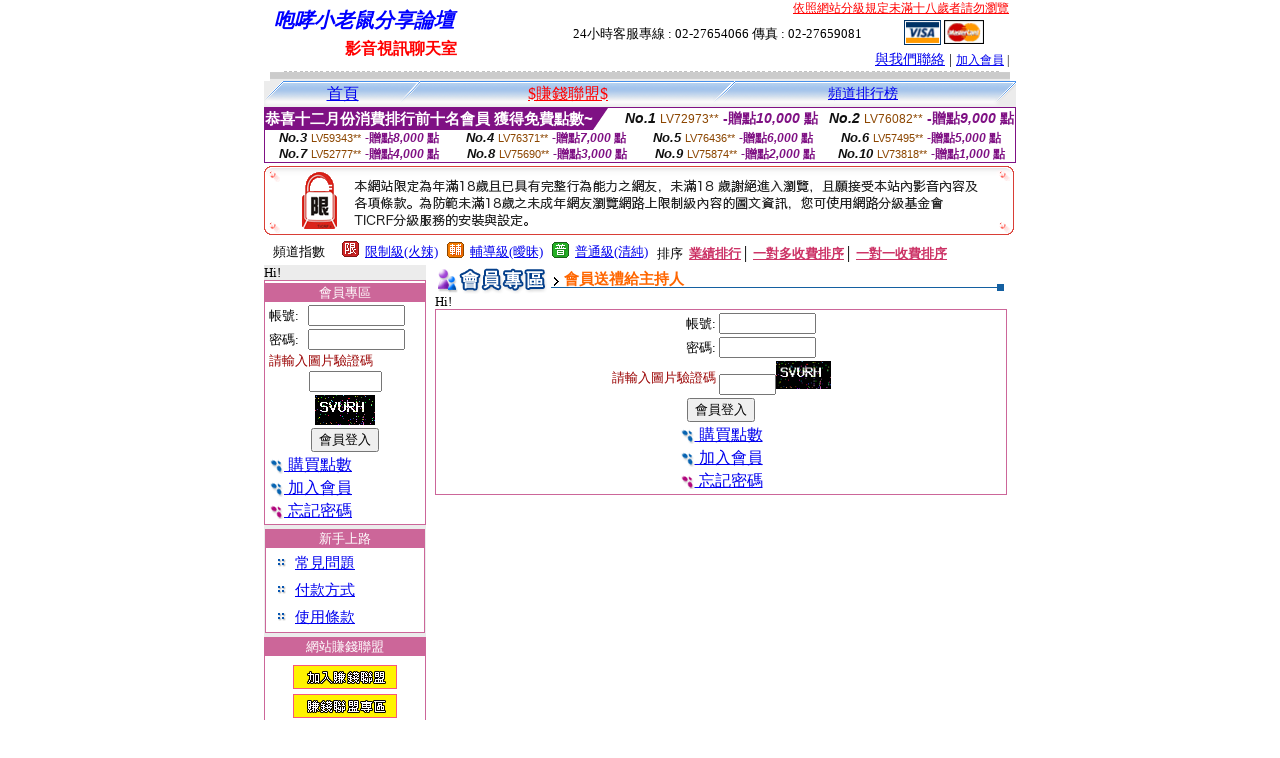

--- FILE ---
content_type: text/html; charset=big5
request_url: http://www.f91.info/index.phtml?PUT=gift_send&AID=169781&FID=659529
body_size: 5569
content:
<html><head><title>咆哮小老鼠分享論壇 </title><meta http-equiv="PICS-Label" content='(PICS-1.1 "http://www.ticrf.org.tw/chinese/html/06-rating-v11.htm" l gen true for "http://www.f91.info" r (s 3 l 3 v 3 o 0))'><meta http-equiv="Content-Language" content="zh-tw"><meta http-equiv="Content-Type" content="text/html; charset=big5">
<meta name="Keywords" content="">
<meta name="description" content="咆哮小老鼠,咆哮小老鼠色網,咆哮小老鼠入口,免費成人影片">

<style type="text/css">
<!--
.body {
	font-size: 12px;
	line-height: 20px;
	color: #000000;
	text-decoration: none;
}
.large01 {
	font-size: 15px;
	color: #000000;
	text-decoration: none;
	font-weight: normal;

}
.line {
	font-size: 12px;
	line-height: 5px;
	color: #666666;
}
.large02 {
	font-size: 25px;
	color: #003366;
	text-decoration: none;
	font-weight: bold;
}
.large03 {
	font-size: 17px;
	color: #000000;
	text-decoration: none;
}
.link_menu {
	font-size: 15px;
	line-height: 24px;
	text-decoration: underline;
}

.link_menu_m {
	font-size: 13px;
	line-height: 22px;
	text-decoration: underline;
}

.link_menu_s {
	font-size: 11px;
	line-height: 20px;
	text-decoration: underline;
}
.large04 {
	font-size: 12px;
	color: #0000CC;
	text-decoration: underline;
}
.large05 {
	font-size: 11px;
	line-height: 15px;
	color: #000000;
	text-decoration: none;
}
.large06 {
	font-size: 16px;
	font-weight: bold;
	color: #FFFFFF;
	text-decoration: none;
}
a.body:hover {
	font-size: 12px;
	line-height: 20px;
	color: #990000;
	text-decoration: none;
}
a.body:link {
	font-size: 12px;
	line-height: 20px;
	color: #000000;
	text-decoration: underline;
}
a.large01:hover {
	font-size: 15px;
	line-height: 20px;
	color: #990000;
	text-decoration: none;
}
a.large01:link {
	font-size: 15px;
	line-height: 20px;
	color: #000000;
	text-decoration: underline;
}
td{
	font-size: 13px;
	line-height: 15px;
}
.SSS {font-size: 2px;line-height: 4px;}
.SS {font-size: 10px;line-height: 14px;}
.S {font-size: 12px;line-height: 16px;}
.M {font-size: 14px;line-height: 18px;}
.L {font-size: 16px;line-height: 20px;}
.LL {font-size: 18px;line-height: 22px;}
.LLL {font-size: 20px;line-height: 24px;}
-->
</style>
<script language="JavaScript" type="text/JavaScript">
function MM_swapImgRestore() { //v3.0
  var i,x,a=document.MM_sr; for(i=0;a&&i<a.length&&(x=a[i])&&x.oSrc;i++) x.src=x.oSrc;
}

function MM_preloadImages() { //v3.0
  var d=document; if(d.images){ if(!d.MM_p) d.MM_p=new Array();
    var i,j=d.MM_p.length,a=MM_preloadImages.arguments; for(i=0; i<a.length; i++)
    if (a[i].indexOf("#")!=0){ d.MM_p[j]=new Image; d.MM_p[j++].src=a[i];}}
}

function MM_findObj(n, d) { //v4.01
  var p,i,x;  if(!d) d=document; if((p=n.indexOf("?"))>0&&parent.frames.length) {
    d=parent.frames[n.substring(p+1)].document; n=n.substring(0,p);}
  if(!(x=d[n])&&d.all) x=d.all[n]; for (i=0;!x&&i<d.forms.length;i++) x=d.forms[i][n];
  for(i=0;!x&&d.layers&&i<d.layers.length;i++) x=MM_findObj(n,d.layers[i].document);
  if(!x && d.getElementById) x=d.getElementById(n); return x;
}

function MM_swapImage() { //v3.0
  var i,j=0,x,a=MM_swapImage.arguments; document.MM_sr=new Array; for(i=0;i<(a.length-2);i+=3)
   if ((x=MM_findObj(a[i]))!=null){document.MM_sr[j++]=x; if(!x.oSrc) x.oSrc=x.src; x.src=a[i+2];}
}


function aa() {
   if (window.event.ctrlKey)
       {
     window.event.returnValue = false;
         return false;
       }
 }
 function bb() {
   window.event.returnValue = false;
 }
function MM_openBrWindow(theURL,winName,features) { //v2.0
 window.open(theURL,winName,features);
}
</script>
<body leftmargin='0' topmargin='0' marginwidth='0' marginheight='0'>
<center>
<table width='738' border='0' cellspacing='0' cellpadding='0'><tr><td colspan='2'><table width='100%' border='0' cellspacing='0' cellpadding='0'><tr> <td width='260' height='60'><TABLE WIDTH=260 HEIGHT=60><TR><TD WIDTH='260'><B><I><FONT CLASS='LLL' COLOR=BLUE>咆哮小老鼠分享論壇  </FONT></I></B></TD></TR><TR><TD ALIGN='CENTER' WIDTH='260'><B><FONT COLOR=RED CLASS='L'>影音視訊聊天室</FONT></B></TD></TR></TABLE></td><td width='72%' valign='bottom'><table width='100%' border='0' cellpadding='0' cellspacing='0'><tr><td align=RIGHT VALIGN='TOP' CLASS='S'><A href='http://www.ticrf.org.tw/' target='_blank'><FONT COLOR=RED>依照網站分級規定未滿十八歲者請勿瀏覽</FONT></A><TABLE WIDTH=100% CLASS=S><TR><TD ALIGN=CENTER>24小時客服專線 : 02-27654066 傳真 : 02-27659081</TD><TD><a href='/PAY1/?UID=&FID=659529' TARGET='_blank'> <img src='images/visa.gif' width='37' height='25' border=0></A> <a href='/PAY1/?UID=&FID=659529' TARGET='_blank'><img src='images/mastercard.gif' width='40' height='26' border=0></A></TD></TR></TABLE></td></tr><tr><td><div align='right' class='body'><FONT CLASS=M><A href=./index.phtml?PUT=mailbox&FID=659529>與我們聯絡</A> | <FONT CLASS=S><A href=./index.phtml?PUT=up_reg&FID=659529 target=_top>加入會員</A> | </td></tr></table></td></tr></table></td></tr></table><table width='738' border='0' cellspacing='0' cellpadding='0'><tr><td colspan='2'><div class='body'><img src='images/host_line_02.gif' width='740' height='3'></div></td></tr><tr><td colspan='2'><div align='center'></div></td></tr><tr><td colspan='2'><img src='images/index_04.gif' width='740' height='9'></td></tr></table><table width='740' border='0' cellspacing='0' cellpadding='0'><TR><TD COLSPAN=2><table width='100%' border='0' cellpadding='0' cellspacing='0' background='images/botton_02.gif' height=26>
<tr>
<td width='21'><div align='left'><img src='images/botton_01.gif' width='21' height='26'></div></td>
<td><div align='center'><a href='./index.phtml?FID=659529' class='L'>首頁</a></div></td>


<td width='23'><img src='images/botton_03.gif' width='21' height='26'></td>
<td class='large01'>
<div align='center'>
<a href='./index.phtml?PUT=aweb_logon&FID=659529' class='L'><FONT COLOR='RED'>$賺錢聯盟$</FONT></A>
<!--a href='?PUT=a_show&TYPE=TEL&FID=659529' class='L'>電話聊天-->
</div></td>


<!--td width='23'><img src='images/botton_03.gif' width='21' height='26'></td>
<td class='large01' align='center'>
</td-->


<!--td width='23'><img src='images/botton_03.gif' width='23' height='26'></td>
<td ALIGN=CENTER class='L'>
<a href='./index.phtml?PUT=avshow&FID=659529'>
視訊聊天室
</A>
</td-->
<td width='23'><img src='images/botton_03.gif' width='23' height='26'></td><td ALIGN=CENTER class='M'><a href='./index.phtml?PUT=A_SORT&FID=659529&T=M'>頻道排行榜</A></td><!--td width='23'><img src='images/botton_03.gif' width='23' height='26'></td>
<td ALIGN=CENTER class='L'>
<a href='./index.phtml?PUT=a_logon&s=1&FID=659529'>主持人專區
</A>
</td-->
<td width='26'><div align='right'><img src='images/botton_04.gif' width='26' height='26'></div></td>
</tr>
</table>

<table border='0' cellspacing='0' cellpadding='0' ALIGN='CENTER' bgcolor='#FFFFFF' width='750'><tr><td><div style="margin:0 auto;width: 750px;border:1px solid #7f1184; font-family:Helvetica, Arial, 微軟正黑體 ,sans-serif;font-size: 12px; background-color: #ffffff">
 <table border="0" cellpadding="0" cellspacing="0" width="100%">
        <tr>
          <td align="left" valign="top">
            <table border="0" cellpadding="0" cellspacing="0" height="22">
              <tr>
                <td bgcolor="#7f1184"><b style="color:#FFFFFF;font-size:15px"> 恭喜十二月份消費排行前十名會員 獲得免費點數~</b></td>
                <td width="15">
                  <div style="border-style: solid;border-width: 22px 15px 0 0;border-color: #7e1184 transparent transparent transparent;"></div>
                </td>
              </tr>
            </table>
          </td>
          <td align="left">
            <b style="color:#111111;font-size:14px"><em>No.1</em></b>&nbsp;<span style="color:#8c4600;font-size:12px">LV72973**</span>
            <b style="color:#7f1184;font-size:14px"> -贈點<em>10,000</em> 點</b>
          </td>
          <td align="center" width="25%">
            <b style="color:#111111;font-size:14px"><em>No.2</em></b>&nbsp;<span style="color:#8c4600;font-size:12px">LV76082**</span>
            <b style="color:#7f1184;font-size:14px"> -贈點<em>9,000</em> 點</b>
          </td>
        </tr>
      </table>
      <table border="0" cellpadding="0" cellspacing="0" width="100%">
        <tr>
          <td align="center" width="25%">
            <b style="color:#111111;font-size:13px"><em>No.3</em></b>&nbsp;<span style="color:#8c4600;font-size:11px">LV59343**</span>
            <b style="color:#7f1184;font-size:12px"> -贈點<em>8,000</em> 點</b>
          </td>
          <td align="center" width="25%">
            <b style="color:#111111;font-size:13px"><em>No.4</em></b>&nbsp;<span style="color:#8c4600;font-size:11px">LV76371**</span>
            <b style="color:#7f1184;font-size:12px"> -贈點<em>7,000</em> 點</b>
          </td>
          <td align="center" width="25%">
            <b style="color:#111111;font-size:13px"><em>No.5</em></b>&nbsp;<span style="color:#8c4600;font-size:11px">LV76436**</span>
            <b style="color:#7f1184;font-size:12px"> -贈點<em>6,000</em> 點</b>
          </td>
          <td align="center">
            <b style="color:#111111;font-size:13px"><em>No.6</em></b>&nbsp;<span style="color:#8c4600;font-size:11px">LV57495**</span>
            <b style="color:#7f1184;font-size:12px"> -贈點<em>5,000</em> 點</b>
          </td>
        </tr>
      </table>
      <table border="0" cellpadding="0" cellspacing="0" width="100%">
        <tr>
          <td align="center" width="25%">
            <b style="color:#111111;font-size:13px"><em>No.7</em></b>&nbsp;<span style="color:#8c4600;font-size:11px">LV52777**</span>
            <b style="color:#7f1184;font-size:12px"> -贈點<em>4,000</em> 點</b>
          </td>
          <td align="center" width="25%">
            <b style="color:#111111;font-size:13px"><em>No.8</em></b>&nbsp;<span style="color:#8c4600;font-size:11px">LV75690**</span>
            <b style="color:#7f1184;font-size:12px"> -贈點<em>3,000</em> 點</b>
          </td>
          <td align="center" width="25%">
            <b style="color:#111111;font-size:13px"><em>No.9</em></b>&nbsp;<span style="color:#8c4600;font-size:11px">LV75874**</span>
            <b style="color:#7f1184;font-size:12px"> -贈點<em>2,000</em> 點</b>
          </td>
          <td align="center" width="25%">
            <b style="color:#111111;font-size:13px"><em>No.10</em></b>&nbsp;<span style="color:#8c4600;font-size:11px">LV73818**</span>
            <b style="color:#7f1184;font-size:12px"> -贈點<em>1,000</em> 點</b>
          </td>
        </tr>
      </table>
    </div>
</td></tr></table><IMG SRC='images/18r.png' width='750' HEIGHT='75'><table border='0' cellpadding='0' cellspacing='3' CLASS='M'><tr><td>&nbsp;&nbsp;頻道指數&nbsp;&nbsp;</TD><TD CLASS='M'>&nbsp;&nbsp;<A HREF='./index.phtml?PUT=A_SORT&SORT=R41&FID=659529'><img src='/images/slevel1.gif' width='17' height='16' BORDER='0' TITLE='節目等級為限制級適合年齡滿21歲之成人進入'></A></TD><TD>&nbsp;<A HREF='./index.phtml?PUT=A_SORT&SORT=R41&FID=659529'>限制級(火辣)</A></TD><TD>&nbsp;&nbsp;<A HREF='./index.phtml?PUT=A_SORT&SORT=R42&FID=659529'><img src='/images/slevel2.gif' width='17' height='16' BORDER='0' TITLE='節目等級為輔導級適合年齡滿18歲之成人進入'></A></TD><TD>&nbsp;<A HREF='./index.phtml?PUT=A_SORT&SORT=R42&FID=659529'>輔導級(曖昧)</A></TD><TD>&nbsp;&nbsp;<A HREF='./index.phtml?PUT=A_SORT&SORT=R40&FID=659529'><img src='/images/slevel0.gif' width='17' height='16' BORDER='0' TITLE='節目等級為普通級適合所有年齡層進入'></A></TD><TD>&nbsp;<A HREF='./index.phtml?PUT=A_SORT&SORT=R40&FID=659529'>普通級(清純)</A></TD><TD><table width='100%' height='20' border='0' cellpadding='0' cellspacing='0' CLASS='S'><tr><td valign='bottom'>&nbsp;&nbsp;排序&nbsp;&nbsp;<strong><a href='./index.phtml?PUT=A_SORT&SORT=N&ON=&FID=659529'><font color='#CC3366'>業績排行</font></a></strong>│ <strong><a href='./index.phtml?PUT=A_SORT&SORT=R6&FID=659529'><font color='#CC3366'>一對多收費排序</font></a></strong>│ <strong><a href='./index.phtml?PUT=A_SORT&SORT=R7&FID=659529'><font color='#CC3366'>一對一收費排序</font></a></strong></font></div></td></tr></table></td></tr></table></TD></TR><tr><td width='160' valign='top' bgcolor='ECECEC'>Hi!<CENTER><TABLE WIDTH=100% BGCOLOR='FFFFFF' border='1' cellpadding='1' cellspacing='0' style='border-collapse: collapse' bordercolor='#CC6699'><!--table width='100%' border='0' cellspacing='0' cellpadding='0'-->
<SCRIPT language='JavaScript'>
function check_uid_logon(FORMNAME){
  var error;
  if (FORMNAME.USERID.value==''){
    alert('請填寫正確帳號!!');
    FORMNAME.USERID.focus();
    return false;
  }
  if (FORMNAME.USER_PASSWORD.value==''){
    alert('請填寫正確密碼!!');
    FORMNAME.USER_PASSWORD.focus();
    return false;
  }
  if (FORMNAME.CHIMG.value==''){
    alert('請填寫正確[圖片驗證]圖片上為5碼字!!');
    FORMNAME.CHIMG.focus();
    return false;
  }

  if (FORMNAME.CHIMG.value.length!=5){
    alert('您輸入的圖片驗證共'+FORMNAME.CHIMG.value.length+'碼~圖片上為5碼字!!');
    FORMNAME.CHIMG.focus();
    return false;
  }

  return true;
}
</SCRIPT>
<TR BGCOLOR='EEEEFF' CLASS='M'><TD BGCOLOR='FFFFFF'><FONT CLASS=M><TR BGCOLOR='EEEEFF' CLASS='M'><TD ALIGN='CENTER' BGCOLOR='CC6699'><FONT COLOR=FFFFFF>會員專區</FONT></TD></TR><form method='POST' action='./index.phtml?MID=' NAME=FORM_LOGON onSubmit='return check_uid_logon(FORM_LOGON);'><input type='hidden' name='MID' value=''><input type='hidden' name='PUT' value='up_logon'><TR><TD BGCOLOR=FFFFFF ALIGN=CENTER><table width='99%' border='0' align='center' cellpadding='1' cellspacing='1' class='body'><tr><td>帳號:</TD><TD><input name='USERID' type='text' size='10' VALUE=''></td></tr><tr><td>密碼:</TD><TD><input name='USER_PASSWORD' type='PASSWORD' size='10' VALUE=''></td></tr><tr><td COLSPAN='2'><font color='#990000'>請輸入圖片驗證碼</font></TD></TR><TR><TD COLSPAN='2' ALIGN='CENTER'><INPUT name='CHIMG' type='TEXT' size='7' maxlength='6'></TD></TR><TR><TD COLSPAN='2' ALIGN='CENTER'><IMG SRC='chk.phtml?FID=659529' border='0'></font></td></tr><tr><td width='100%' ALIGN=CENTER COLSPAN='2'><input type='submit' name='Submit' value='會員登入'></td></tr><tr><td width='100%' COLSPAN='2'><FONT CLASS=L><a href='/PAY1/?UID=&FID=659529' TARGET='_blank'><img src='/images/icon_01.gif' width='15' height='15' align='absmiddle' BORDER=0> 購買點數</A></td></tr><tr><td width='100%' COLSPAN='2'><FONT CLASS=L><A href='./index.phtml?PUT=up_reg&FID=659529'><img src='/images/icon_01.gif' width='15' height='15' align='absmiddle' border=0> 加入會員</A></td></tr><tr><td COLSPAN='2'><A href='./index.phtml?PUT=up_password&FID=659529'><FONT CLASS=L><img src='/images/icon_02.gif' width='15' height='14' align='absmiddle' border=0> 忘記密碼</A></td></tr></FORM></table>
</td></tr></TABLE>



<FONT CLASS='SSS'><BR></FONT><TABLE WIDTH=99% BGCOLOR='FFFFFF' border='1' cellpadding='1' cellspacing='0' style='border-collapse: collapse' bordercolor='#CC6699' ALIGN=CENTER><TR BGCOLOR='EEEEFF' CLASS='M'><TD ALIGN='CENTER' BGCOLOR='CC6699'><FONT COLOR=FFFFFF>
新手上路
</FONT>
</td></tr><TR><TD>



<table width='90%' border='0' align='center' cellpadding='1' cellspacing='1' class='body'>
<tr><td><img src='/images/icon_04.gif' width='9' height='9'></td>
<td>
<span class='link_menu'><A href=./?PUT=faq&FID=659529>常見問題</td></tr><tr><td><img src='/images/icon_04.gif' width='9' height='9'></td><td><span class='link_menu'><A href=./?PUT=pay_doc1&FID=659529>付款方式 <br></td></td></tr><tr><td><img src='/images/icon_04.gif' width='9' height='9'></td><td><span class='link_menu'><A href=./?PUT=avshow_doc3&FID=659529>使用條款 <br></td>
<td>&nbsp;</td>
<td>&nbsp;</td></tr></table>

</td></tr></table>


<FONT CLASS='SSS'><BR></FONT><CENTER><TABLE WIDTH=100% BGCOLOR='FFFFFF' border='1' cellpadding='1' cellspacing='0' style='border-collapse: collapse' bordercolor='#CC6699'><TR BGCOLOR='EEEEFF' CLASS='M'><TD ALIGN='CENTER' BGCOLOR='CC6699'><FONT COLOR=FFFFFF>網站賺錢聯盟</FONT></TD></TR><TR><TD BGCOLOR=FFFFFF ALIGN=CENTER><FONT CLASS='SSS'><BR><BR></FONT><A href='./?PUT=aweb_reg&FID=659529'><IMG SRC='/images/icon-1-reg.gif' BORDER=0 TITLE=''></A><FONT CLASS='SSS'><BR><BR></FONT><CENTER><FONT class='L'><A href='./?PUT=aweb_logon&FID=659529'><IMG SRC='/images/icon-1-logon.gif' BORDER=0 TITLE=''></A></FONT><FONT CLASS='SSS'><BR><BR></FONT><FONT CLASS='SSS'><BR><BR></FONT><FONT CLASS=L><A href='./?PUT=aweb_password&FID=659529'>查詢聯盟密碼</A></FONT><FONT CLASS='SSS'><BR><BR></FONT></TD></TR></TABLE><FONT CLASS='SSS'><BR></FONT><FONT CLASS='SSS'><BR></FONT><CENTER><TABLE WIDTH=99% BGCOLOR='FFFFFF' border='1' cellpadding='1' cellspacing='0' style='border-collapse: collapse' bordercolor='#CC6699' ALIGN=CENTER><TR BGCOLOR='EEEEFF' CLASS='S'><TD ALIGN='CENTER' BGCOLOR='CC6699' CLASS=S><FONT COLOR=FFFFFF>網站公告</FONT>
</TD></TR><TR><TD BGCOLOR=FFFFFF CLASS=S>


<LI>
若有主持人提供別站網址拉您到別網站
，
請將聊天記錄提供我們
，經查屬實網站會免費贈送5,000點。
( 2006/01/16 )
<BR>
<BR>
<LI>
若有主持人要求會員直接匯錢給她，請勿匯錢
，請會員記錄聊天內容或留下主持人銀行帳號，
通知本網站，經查證屬實，本網站將免費贈送2,000點。
( 2006/01/16 )
<BR>
<BR>

<!--FONT COLOR='RED'>近日本網站發現有部份會員使用偽卡或他人信用卡
，信用卡持卡人如果否認此筆交易
，本公司將會員帳號資料及上網記錄(電話、姓名、身份證號、地址、上網IP及時間)交由警政署刑事局偵九隊偵辦
，由於線上信用卡交易及聊天室使用均有記錄使用者IP及上網時間
，請網友勿以身試法!!
<LI>
並於近日公佈否認交易的會員資料及上網記錄，
以免有其他網友受騙!!
</FONT>
<HR SIZE=1 WIDTH='100%' COLOR='999999'-->

<!--FONT COLOR='GREEN'>由於近日發現有不肖主持人利用贈點欺騙網友<BR>本公司為保障網友權利決定停止線上送禮功能!!</FONT>
！( 2005/06/24 )
<BR>
<HR SIZE=1 WIDTH='100%' COLOR='999999'-->
<LI>
最近發現有部分主持人上傳不雅的照片，
如發現有不雅、猥褻、不實的圖片或文字一律刪除，
嚴重者本網站將停止主持人帳號，
請主持人自律遵守<!-- <A href='/utchat/?PUT=a_reg&s=1&FID=659529'> -->視訊聊天室使用條款</A>
！
</TD></TR></TABLE>



<!--img src='/img/lock.gif' width='33' height='54' hspace='15' vspace='8'-->


<BR><CENTER>

</td><td width='580' bgcolor='FFFFFF' VALIGN=TOP><table width="97%" border="0" cellpadding="0" cellspacing="0" height="100%" ALIGN=CENTER VALIGN=TOP>
<tr height="100%"><td valign="top" bgcolor="#FFFFFF" height="100%">
<table width='100%' border='0' cellpadding='0' cellspacing='0'><tr><td><table width='100%' border='0' cellpadding='0' cellspacing='0' background='images-utchat/host_02.gif'><tr><td width='15%'><img src='images-utchat/06-2.gif' width='116' height='29'></td><td width='82%' class='body'><img src='images-utchat/icon_07.gif' width='10' height='11' align='absmiddle'> <span class='large01'><font color='#FF6600'><B>會員送禮給主持人</B></font></span> </td><td width='3%'><img src='images-utchat/host_03.gif' width='18' height='29'></td></tr></table></td></tr></table><SCRIPT>alert('請輸入正確帳號密碼~~');;</SCRIPT>Hi!<CENTER><TABLE WIDTH=100% BGCOLOR='FFFFFF' border='1' cellpadding='1' cellspacing='0' style='border-collapse: collapse' bordercolor='#CC6699'><SCRIPT language='JavaScript'>
function check_uid_logon(FORMNAME){
  var error;
  if (FORMNAME.USERID.value==''){
    alert('請填寫正確帳號!!');
    FORMNAME.USERID.focus();
    return false;
  }
  if (FORMNAME.USER_PASSWORD.value==''){
    alert('請填寫正確密碼!!');
    FORMNAME.USER_PASSWORD.focus();
    return false;
  }
  if (FORMNAME.CHIMG.value==''){
    alert('請填寫正確[圖片驗證]圖片上為5碼數字!!');
    FORMNAME.CHIMG.focus();
    return false;
  }

  if (FORMNAME.CHIMG.value.length!=5){
    alert('您輸入的圖片驗證共'+FORMNAME.CHIMG.value.length+'碼~圖片上為5碼數字!!');
    FORMNAME.CHIMG.focus();
    return false;
  }

  return true;
}
</SCRIPT>
<form method='POST' action='./index.phtml?FID=659529' NAME='FORM_LOGON1' ID='FORM_LOGON1' onSubmit='return check_uid_logon(FORM_LOGON1);'><input type='hidden' name='FID' value='659529'><input type='hidden' name='PUT' value='up_logon'><TR><TD BGCOLOR=FFFFFF ALIGN=CENTER><table width='250' border='0' align='center' cellpadding='1' cellspacing='1' class='body'><tr><td ALIGN='RIGHT'>帳號:</TD><TD><input name='USERID' type='text' size='10' VALUE=''></td></tr><tr><td ALIGN='RIGHT'>密碼:</TD><TD><input name='USER_PASSWORD' type='PASSWORD' size='10' VALUE=''></td></tr><tr><td ALIGN='RIGHT'><font color='#990000'>請輸入圖片驗證碼</font></TD><TD><INPUT name='CHIMG' type='TEXT' size='5' maxlength='6'><IMG SRC='chk.phtml?FID=659529' border='0' WIDTH='55'></font></td></tr><tr><td width='100%' ALIGN=CENTER COLSPAN='2'><input type='submit' name='Submit' value='會員登入'></td></tr><tr><td width='100%' COLSPAN='2' ALIGN=CENTER><FONT CLASS=L><A href='./?PUT=up_pay&FID=659529'><img src='/images/icon_01.gif' width='15' height='15' align='absmiddle' BORDER=0> 購買點數</A></td></tr><tr><td width='100%' COLSPAN='2' ALIGN=CENTER><FONT CLASS=L><A href='./?PUT=up_reg&FID=659529'><img src='/images/icon_01.gif' width='15' height='15' align='absmiddle' border=0> 加入會員</A></td></tr><tr><td COLSPAN='2' ALIGN=CENTER><A href='./?PUT=up_password&FID=659529'><FONT CLASS=L><img src='/images/icon_02.gif' width='15' height='14' align='absmiddle' border=0> 忘記密碼</A></td></tr></FORM></table>
</td></tr></TABLE>
</td></tr></table>
</td></tr><tr><td colspan='2'><img src='images/index_18.gif' width='740' height='16'></td></tr></table><FONT CLASS='SSS'><BR></FONT><FONT CLASS=M><A href=/utchat/?PUT=mailbox&FID=659529>與我們聯絡</A> | <FONT CLASS=S><A href=/utchat/?PUT=up_reg&FID=659529>加入會員</A> | <a href='/utchat/?PUT=aweb_reg&FID=659529' class='L' target=_black><FONT COLOR='RED'>$賺錢聯盟$</FONT></A></div><FONT CLASS='SSS'><BR></FONT><FONT CLASS='SSS'><BR></FONT><table width='738' border='0' cellspacing='0' cellpadding='0'><tr><td colspan='2' class='body'><div align='center'>版權所有　<B><FONT COLOR='BLUE'>咆哮小老鼠分享論壇 </FONT><FONT COLOR='RED'>影音視訊聊天室</FONT></B>　　24HR 客服專線 <font color='#990000'>TEL:02-27654066 　FAX:02-27659081</font> </div></td></tr></table></body></html><FONT CLASS='SSS'><BR></FONT>   <FONT CLASS='SSS'><BR></FONT><script language='JavaScript'>
//window.open('http://new.utchat.com.tw/06/','UTAD_2','menubar=no,toolbar=no,location=no,directories=no,status=no,resizable=0,scrollbars=yes,width=370,height=280');
</script>
